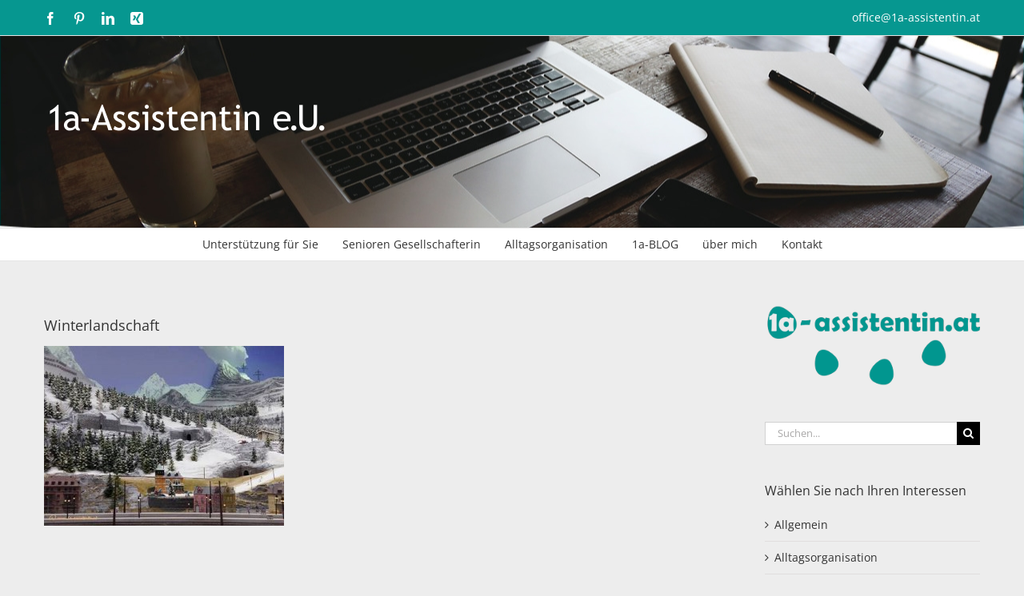

--- FILE ---
content_type: text/html; charset=UTF-8
request_url: https://www.1a-assistentin.at/traumwerk-blechspielzeug-sammlung-und-mehr/winterlandschaft/
body_size: 9612
content:
<!DOCTYPE html>
<html class="avada-html-layout-wide avada-html-header-position-top" lang="de" prefix="og: http://ogp.me/ns# fb: http://ogp.me/ns/fb#">
<head>
	<meta http-equiv="X-UA-Compatible" content="IE=edge" />
	<meta http-equiv="Content-Type" content="text/html; charset=utf-8"/>
	<meta name="viewport" content="width=device-width, initial-scale=1, maximum-scale=1" />
	<meta name='robots' content='index, follow, max-image-preview:large, max-snippet:-1, max-video-preview:-1' />
	<style>img:is([sizes="auto" i], [sizes^="auto," i]) { contain-intrinsic-size: 3000px 1500px }</style>
	
	<!-- This site is optimized with the Yoast SEO plugin v26.7 - https://yoast.com/wordpress/plugins/seo/ -->
	<title>Winterlandschaft - 1a-Assistentin</title>
	<link rel="canonical" href="https://www.1a-assistentin.at/traumwerk-blechspielzeug-sammlung-und-mehr/winterlandschaft/" />
	<meta property="og:locale" content="de_DE" />
	<meta property="og:type" content="article" />
	<meta property="og:title" content="Winterlandschaft - 1a-Assistentin" />
	<meta property="og:url" content="https://www.1a-assistentin.at/traumwerk-blechspielzeug-sammlung-und-mehr/winterlandschaft/" />
	<meta property="og:site_name" content="1a-Assistentin" />
	<meta property="article:publisher" content="https://www.facebook.com/1a.Assistentin" />
	<meta property="article:modified_time" content="2018-10-26T17:34:02+00:00" />
	<meta property="og:image" content="https://www.1a-assistentin.at/traumwerk-blechspielzeug-sammlung-und-mehr/winterlandschaft" />
	<meta property="og:image:width" content="400" />
	<meta property="og:image:height" content="300" />
	<meta property="og:image:type" content="image/jpeg" />
	<meta name="twitter:card" content="summary_large_image" />
	<script type="application/ld+json" class="yoast-schema-graph">{"@context":"https://schema.org","@graph":[{"@type":"WebPage","@id":"https://www.1a-assistentin.at/traumwerk-blechspielzeug-sammlung-und-mehr/winterlandschaft/","url":"https://www.1a-assistentin.at/traumwerk-blechspielzeug-sammlung-und-mehr/winterlandschaft/","name":"Winterlandschaft - 1a-Assistentin","isPartOf":{"@id":"https://www.1a-assistentin.at/#website"},"primaryImageOfPage":{"@id":"https://www.1a-assistentin.at/traumwerk-blechspielzeug-sammlung-und-mehr/winterlandschaft/#primaryimage"},"image":{"@id":"https://www.1a-assistentin.at/traumwerk-blechspielzeug-sammlung-und-mehr/winterlandschaft/#primaryimage"},"thumbnailUrl":"https://www.1a-assistentin.at/wp-content/uploads/2018/10/Winterlandschaft.jpg","datePublished":"2018-10-26T17:33:35+00:00","dateModified":"2018-10-26T17:34:02+00:00","breadcrumb":{"@id":"https://www.1a-assistentin.at/traumwerk-blechspielzeug-sammlung-und-mehr/winterlandschaft/#breadcrumb"},"inLanguage":"de","potentialAction":[{"@type":"ReadAction","target":["https://www.1a-assistentin.at/traumwerk-blechspielzeug-sammlung-und-mehr/winterlandschaft/"]}]},{"@type":"ImageObject","inLanguage":"de","@id":"https://www.1a-assistentin.at/traumwerk-blechspielzeug-sammlung-und-mehr/winterlandschaft/#primaryimage","url":"https://www.1a-assistentin.at/wp-content/uploads/2018/10/Winterlandschaft.jpg","contentUrl":"https://www.1a-assistentin.at/wp-content/uploads/2018/10/Winterlandschaft.jpg","width":400,"height":300,"caption":"Winterlandschaft"},{"@type":"BreadcrumbList","@id":"https://www.1a-assistentin.at/traumwerk-blechspielzeug-sammlung-und-mehr/winterlandschaft/#breadcrumb","itemListElement":[{"@type":"ListItem","position":1,"name":"Home","item":"https://www.1a-assistentin.at/"},{"@type":"ListItem","position":2,"name":"Traumwerk &#8211; Blechspielzeug Sammlung und mehr","item":"https://www.1a-assistentin.at/traumwerk-blechspielzeug-sammlung-und-mehr/"},{"@type":"ListItem","position":3,"name":"Winterlandschaft"}]},{"@type":"WebSite","@id":"https://www.1a-assistentin.at/#website","url":"https://www.1a-assistentin.at/","name":"1a-Assistentin","description":"IHRE persönliche Assistentin","publisher":{"@id":"https://www.1a-assistentin.at/#/schema/person/c33b61c4b79ff896554578a4d6fb1169"},"potentialAction":[{"@type":"SearchAction","target":{"@type":"EntryPoint","urlTemplate":"https://www.1a-assistentin.at/?s={search_term_string}"},"query-input":{"@type":"PropertyValueSpecification","valueRequired":true,"valueName":"search_term_string"}}],"inLanguage":"de"},{"@type":["Person","Organization"],"@id":"https://www.1a-assistentin.at/#/schema/person/c33b61c4b79ff896554578a4d6fb1169","name":"Elena Proksch","image":{"@type":"ImageObject","inLanguage":"de","@id":"https://www.1a-assistentin.at/#/schema/person/image/","url":"https://www.1a-assistentin.at/wp-content/uploads/2018/07/U8A6573klein.jpg","contentUrl":"https://www.1a-assistentin.at/wp-content/uploads/2018/07/U8A6573klein.jpg","width":333,"height":500,"caption":"Elena Proksch"},"logo":{"@id":"https://www.1a-assistentin.at/#/schema/person/image/"},"description":"IHRE persönliche Assistentin …zuverlässig…flexibel…individuell","sameAs":["https://www.1a-assistentin.at","https://www.facebook.com/1a.Assistentin"]}]}</script>
	<!-- / Yoast SEO plugin. -->


<link rel="alternate" type="application/rss+xml" title="1a-Assistentin &raquo; Feed" href="https://www.1a-assistentin.at/feed/" />
<link rel="alternate" type="application/rss+xml" title="1a-Assistentin &raquo; Kommentar-Feed" href="https://www.1a-assistentin.at/comments/feed/" />
					<link rel="shortcut icon" href="https://www.1a-assistentin.at/wp-content/uploads/2015/01/Logo1a-Favicon3.png" type="image/x-icon" />
		
		
		
				<link rel="alternate" type="application/rss+xml" title="1a-Assistentin &raquo; Winterlandschaft-Kommentar-Feed" href="https://www.1a-assistentin.at/traumwerk-blechspielzeug-sammlung-und-mehr/winterlandschaft/feed/" />
				
		<meta property="og:locale" content="de_DE"/>
		<meta property="og:type" content="article"/>
		<meta property="og:site_name" content="1a-Assistentin"/>
		<meta property="og:title" content="Winterlandschaft - 1a-Assistentin"/>
				<meta property="og:url" content="https://www.1a-assistentin.at/traumwerk-blechspielzeug-sammlung-und-mehr/winterlandschaft/"/>
													<meta property="article:modified_time" content="2018-10-26T17:34:02+01:00"/>
											<meta property="og:image" content="https://www.1a-assistentin.at/wp-content/uploads/2015/01/1a-Assistentin-Logo.png"/>
		<meta property="og:image:width" content="354"/>
		<meta property="og:image:height" content="48"/>
		<meta property="og:image:type" content="image/jpeg"/>
				<script type="text/javascript">
/* <![CDATA[ */
window._wpemojiSettings = {"baseUrl":"https:\/\/s.w.org\/images\/core\/emoji\/16.0.1\/72x72\/","ext":".png","svgUrl":"https:\/\/s.w.org\/images\/core\/emoji\/16.0.1\/svg\/","svgExt":".svg","source":{"concatemoji":"https:\/\/www.1a-assistentin.at\/wp-includes\/js\/wp-emoji-release.min.js?ver=08d9f21f51adefafb6f41b76ccdf7844"}};
/*! This file is auto-generated */
!function(s,n){var o,i,e;function c(e){try{var t={supportTests:e,timestamp:(new Date).valueOf()};sessionStorage.setItem(o,JSON.stringify(t))}catch(e){}}function p(e,t,n){e.clearRect(0,0,e.canvas.width,e.canvas.height),e.fillText(t,0,0);var t=new Uint32Array(e.getImageData(0,0,e.canvas.width,e.canvas.height).data),a=(e.clearRect(0,0,e.canvas.width,e.canvas.height),e.fillText(n,0,0),new Uint32Array(e.getImageData(0,0,e.canvas.width,e.canvas.height).data));return t.every(function(e,t){return e===a[t]})}function u(e,t){e.clearRect(0,0,e.canvas.width,e.canvas.height),e.fillText(t,0,0);for(var n=e.getImageData(16,16,1,1),a=0;a<n.data.length;a++)if(0!==n.data[a])return!1;return!0}function f(e,t,n,a){switch(t){case"flag":return n(e,"\ud83c\udff3\ufe0f\u200d\u26a7\ufe0f","\ud83c\udff3\ufe0f\u200b\u26a7\ufe0f")?!1:!n(e,"\ud83c\udde8\ud83c\uddf6","\ud83c\udde8\u200b\ud83c\uddf6")&&!n(e,"\ud83c\udff4\udb40\udc67\udb40\udc62\udb40\udc65\udb40\udc6e\udb40\udc67\udb40\udc7f","\ud83c\udff4\u200b\udb40\udc67\u200b\udb40\udc62\u200b\udb40\udc65\u200b\udb40\udc6e\u200b\udb40\udc67\u200b\udb40\udc7f");case"emoji":return!a(e,"\ud83e\udedf")}return!1}function g(e,t,n,a){var r="undefined"!=typeof WorkerGlobalScope&&self instanceof WorkerGlobalScope?new OffscreenCanvas(300,150):s.createElement("canvas"),o=r.getContext("2d",{willReadFrequently:!0}),i=(o.textBaseline="top",o.font="600 32px Arial",{});return e.forEach(function(e){i[e]=t(o,e,n,a)}),i}function t(e){var t=s.createElement("script");t.src=e,t.defer=!0,s.head.appendChild(t)}"undefined"!=typeof Promise&&(o="wpEmojiSettingsSupports",i=["flag","emoji"],n.supports={everything:!0,everythingExceptFlag:!0},e=new Promise(function(e){s.addEventListener("DOMContentLoaded",e,{once:!0})}),new Promise(function(t){var n=function(){try{var e=JSON.parse(sessionStorage.getItem(o));if("object"==typeof e&&"number"==typeof e.timestamp&&(new Date).valueOf()<e.timestamp+604800&&"object"==typeof e.supportTests)return e.supportTests}catch(e){}return null}();if(!n){if("undefined"!=typeof Worker&&"undefined"!=typeof OffscreenCanvas&&"undefined"!=typeof URL&&URL.createObjectURL&&"undefined"!=typeof Blob)try{var e="postMessage("+g.toString()+"("+[JSON.stringify(i),f.toString(),p.toString(),u.toString()].join(",")+"));",a=new Blob([e],{type:"text/javascript"}),r=new Worker(URL.createObjectURL(a),{name:"wpTestEmojiSupports"});return void(r.onmessage=function(e){c(n=e.data),r.terminate(),t(n)})}catch(e){}c(n=g(i,f,p,u))}t(n)}).then(function(e){for(var t in e)n.supports[t]=e[t],n.supports.everything=n.supports.everything&&n.supports[t],"flag"!==t&&(n.supports.everythingExceptFlag=n.supports.everythingExceptFlag&&n.supports[t]);n.supports.everythingExceptFlag=n.supports.everythingExceptFlag&&!n.supports.flag,n.DOMReady=!1,n.readyCallback=function(){n.DOMReady=!0}}).then(function(){return e}).then(function(){var e;n.supports.everything||(n.readyCallback(),(e=n.source||{}).concatemoji?t(e.concatemoji):e.wpemoji&&e.twemoji&&(t(e.twemoji),t(e.wpemoji)))}))}((window,document),window._wpemojiSettings);
/* ]]> */
</script>
<style id='wp-emoji-styles-inline-css' type='text/css'>

	img.wp-smiley, img.emoji {
		display: inline !important;
		border: none !important;
		box-shadow: none !important;
		height: 1em !important;
		width: 1em !important;
		margin: 0 0.07em !important;
		vertical-align: -0.1em !important;
		background: none !important;
		padding: 0 !important;
	}
</style>
<link rel='stylesheet' id='cryptx-styles-css' href='https://www.1a-assistentin.at/wp-content/plugins/cryptx/css/cryptx.css?ver=4.0.4' type='text/css' media='all' />
<link rel='stylesheet' id='fusion-dynamic-css-css' href='https://www.1a-assistentin.at/wp-content/uploads/fusion-styles/347eb966d12f8c332d3caa94827f99a9.min.css?ver=3.14' type='text/css' media='all' />
<script type="text/javascript" src="https://www.1a-assistentin.at/wp-includes/js/jquery/jquery.min.js?ver=3.7.1" id="jquery-core-js"></script>
<script type="text/javascript" src="https://www.1a-assistentin.at/wp-includes/js/jquery/jquery-migrate.min.js?ver=3.4.1" id="jquery-migrate-js"></script>
<script type="text/javascript" id="cryptx-js-js-extra">
/* <![CDATA[ */
var cryptxConfig = {"iterations":"10000","keyLength":"32","ivLength":"16","saltLength":"16","cipher":"aes-256-gcm"};
/* ]]> */
</script>
<script type="text/javascript" src="https://www.1a-assistentin.at/wp-content/plugins/cryptx/js/cryptx.min.js?ver=4.0.4" id="cryptx-js-js"></script>
<link rel="https://api.w.org/" href="https://www.1a-assistentin.at/wp-json/" /><link rel="alternate" title="JSON" type="application/json" href="https://www.1a-assistentin.at/wp-json/wp/v2/media/1562" /><link rel="EditURI" type="application/rsd+xml" title="RSD" href="https://www.1a-assistentin.at/xmlrpc.php?rsd" />

<link rel='shortlink' href='https://www.1a-assistentin.at/?p=1562' />
<link rel="alternate" title="oEmbed (JSON)" type="application/json+oembed" href="https://www.1a-assistentin.at/wp-json/oembed/1.0/embed?url=https%3A%2F%2Fwww.1a-assistentin.at%2Ftraumwerk-blechspielzeug-sammlung-und-mehr%2Fwinterlandschaft%2F" />
<link rel="alternate" title="oEmbed (XML)" type="text/xml+oembed" href="https://www.1a-assistentin.at/wp-json/oembed/1.0/embed?url=https%3A%2F%2Fwww.1a-assistentin.at%2Ftraumwerk-blechspielzeug-sammlung-und-mehr%2Fwinterlandschaft%2F&#038;format=xml" />

	<style id="zeno-font-resizer" type="text/css">
		p.zeno_font_resizer .screen-reader-text {
			border: 0;
			clip: rect(1px, 1px, 1px, 1px);
			clip-path: inset(50%);
			height: 1px;
			margin: -1px;
			overflow: hidden;
			padding: 0;
			position: absolute;
			width: 1px;
			word-wrap: normal !important;
		}
	</style>
	<style type="text/css" id="css-fb-visibility">@media screen and (max-width: 640px){.fusion-no-small-visibility{display:none !important;}body .sm-text-align-center{text-align:center !important;}body .sm-text-align-left{text-align:left !important;}body .sm-text-align-right{text-align:right !important;}body .sm-text-align-justify{text-align:justify !important;}body .sm-flex-align-center{justify-content:center !important;}body .sm-flex-align-flex-start{justify-content:flex-start !important;}body .sm-flex-align-flex-end{justify-content:flex-end !important;}body .sm-mx-auto{margin-left:auto !important;margin-right:auto !important;}body .sm-ml-auto{margin-left:auto !important;}body .sm-mr-auto{margin-right:auto !important;}body .fusion-absolute-position-small{position:absolute;top:auto;width:100%;}.awb-sticky.awb-sticky-small{ position: sticky; top: var(--awb-sticky-offset,0); }}@media screen and (min-width: 641px) and (max-width: 1024px){.fusion-no-medium-visibility{display:none !important;}body .md-text-align-center{text-align:center !important;}body .md-text-align-left{text-align:left !important;}body .md-text-align-right{text-align:right !important;}body .md-text-align-justify{text-align:justify !important;}body .md-flex-align-center{justify-content:center !important;}body .md-flex-align-flex-start{justify-content:flex-start !important;}body .md-flex-align-flex-end{justify-content:flex-end !important;}body .md-mx-auto{margin-left:auto !important;margin-right:auto !important;}body .md-ml-auto{margin-left:auto !important;}body .md-mr-auto{margin-right:auto !important;}body .fusion-absolute-position-medium{position:absolute;top:auto;width:100%;}.awb-sticky.awb-sticky-medium{ position: sticky; top: var(--awb-sticky-offset,0); }}@media screen and (min-width: 1025px){.fusion-no-large-visibility{display:none !important;}body .lg-text-align-center{text-align:center !important;}body .lg-text-align-left{text-align:left !important;}body .lg-text-align-right{text-align:right !important;}body .lg-text-align-justify{text-align:justify !important;}body .lg-flex-align-center{justify-content:center !important;}body .lg-flex-align-flex-start{justify-content:flex-start !important;}body .lg-flex-align-flex-end{justify-content:flex-end !important;}body .lg-mx-auto{margin-left:auto !important;margin-right:auto !important;}body .lg-ml-auto{margin-left:auto !important;}body .lg-mr-auto{margin-right:auto !important;}body .fusion-absolute-position-large{position:absolute;top:auto;width:100%;}.awb-sticky.awb-sticky-large{ position: sticky; top: var(--awb-sticky-offset,0); }}</style>		<style type="text/css" id="wp-custom-css">
			/*
Willkommen beim benutzerdefinierten CSS!

CSS (Cascading Style Sheets) ist eine Art Code, der dem Browser sagt, wie
eine Webseite dargestellt werden soll. Du kannst diese Kommentare löschen
und mit deinen Anpassungen beginnen.

Als Standard wird dein Stylesheet nach den Theme-Stylesheets geladen, das
heißt, dass deine Regeln Vorrang haben und die Theme-CSS-Regeln
überschreiben können. Schreibe einfach hier rein, was du ändern
möchtest, du musst nicht den gesamten Stylesheet-Inhalt deines Themes
kopieren.
*/		</style>
				<script type="text/javascript">
			var doc = document.documentElement;
			doc.setAttribute( 'data-useragent', navigator.userAgent );
		</script>
		
	<meta name="p:domain_verify" content="3c3e5e16d5c641bca593d59b2629b1b5"/></head>

<body class="attachment wp-singular attachment-template-default single single-attachment postid-1562 attachmentid-1562 attachment-jpeg wp-theme-Avada has-sidebar fusion-image-hovers fusion-pagination-sizing fusion-button_type-flat fusion-button_span-no fusion-button_gradient-linear avada-image-rollover-circle-yes avada-image-rollover-no fusion-body ltr no-tablet-sticky-header no-mobile-sticky-header no-mobile-slidingbar no-mobile-totop fusion-disable-outline fusion-sub-menu-fade mobile-logo-pos-left layout-wide-mode avada-has-boxed-modal-shadow-none layout-scroll-offset-full avada-has-zero-margin-offset-top fusion-top-header menu-text-align-center mobile-menu-design-classic fusion-show-pagination-text fusion-header-layout-v5 avada-responsive avada-footer-fx-bg-parallax avada-menu-highlight-style-bar fusion-search-form-classic fusion-main-menu-search-dropdown fusion-avatar-square avada-blog-layout-medium avada-blog-archive-layout-medium avada-header-shadow-no avada-menu-icon-position-left avada-has-megamenu-shadow avada-has-mainmenu-dropdown-divider avada-has-breadcrumb-mobile-hidden avada-has-titlebar-hide avada-has-header-bg-image avada-header-bg-no-repeat avada-has-pagination-padding avada-flyout-menu-direction-fade avada-ec-views-v1" data-awb-post-id="1562">
		<a class="skip-link screen-reader-text" href="#content">Zum Inhalt springen</a>

	<div id="boxed-wrapper">
		
		<div id="wrapper" class="fusion-wrapper">
			<div id="home" style="position:relative;top:-1px;"></div>
							
					
			<header class="fusion-header-wrapper">
				<div class="fusion-header-v5 fusion-logo-alignment fusion-logo-left fusion-sticky-menu- fusion-sticky-logo- fusion-mobile-logo- fusion-sticky-menu-only fusion-header-menu-align-center fusion-mobile-menu-design-classic">
					
<div class="fusion-secondary-header">
	<div class="fusion-row">
					<div class="fusion-alignleft">
				<div class="fusion-social-links-header"><div class="fusion-social-networks"><div class="fusion-social-networks-wrapper"><a  class="fusion-social-network-icon fusion-tooltip fusion-facebook awb-icon-facebook" style data-placement="bottom" data-title="Facebook" data-toggle="tooltip" title="Facebook" href="https://www.facebook.com/1a.Assistentin" target="_blank" rel="noreferrer"><span class="screen-reader-text">Facebook</span></a><a  class="fusion-social-network-icon fusion-tooltip fusion-pinterest awb-icon-pinterest" style data-placement="bottom" data-title="Pinterest" data-toggle="tooltip" title="Pinterest" href="https://www.pinterest.de/ElenaProksch/" target="_blank" rel="noopener noreferrer"><span class="screen-reader-text">Pinterest</span></a><a  class="fusion-social-network-icon fusion-tooltip fusion-linkedin awb-icon-linkedin" style data-placement="bottom" data-title="LinkedIn" data-toggle="tooltip" title="LinkedIn" href="https://www.linkedin.com/in/elenaproksch/" target="_blank" rel="noopener noreferrer"><span class="screen-reader-text">LinkedIn</span></a><a  class="fusion-social-network-icon fusion-tooltip fusion-xing awb-icon-xing" style data-placement="bottom" data-title="Xing" data-toggle="tooltip" title="Xing" href="https://www.xing.com/profile/Elena_Proksch/cv" target="_blank" rel="noopener noreferrer"><span class="screen-reader-text">Xing</span></a></div></div></div>			</div>
							<div class="fusion-alignright">
				<div class="fusion-contact-info"><span class="fusion-contact-info-phone-number"></span><span class="fusion-contact-info-email-address"><a href="mailto:off&#105;&#99;&#101;&#64;&#49;a&#45;&#97;ss&#105;&#115;t&#101;&#110;tin&#46;a&#116;">off&#105;&#99;&#101;&#64;&#49;a&#45;&#97;ss&#105;&#115;t&#101;&#110;tin&#46;a&#116;</a></span></div>			</div>
			</div>
</div>
<div class="fusion-header-sticky-height"></div>
<div class="fusion-sticky-header-wrapper"> <!-- start fusion sticky header wrapper -->
	<div class="fusion-header">
		<div class="fusion-row">
							<div class="fusion-logo" data-margin-top="31px" data-margin-bottom="31px" data-margin-left="0px" data-margin-right="0px">
			<a class="fusion-logo-link"  href="https://www.1a-assistentin.at/" >

						<!-- standard logo -->
			<img src="https://www.1a-assistentin.at/wp-content/uploads/2015/01/1a-Assistentin-Logo.png" srcset="https://www.1a-assistentin.at/wp-content/uploads/2015/01/1a-Assistentin-Logo.png 1x" width="354" height="48" alt="1a-Assistentin Logo" data-retina_logo_url="" class="fusion-standard-logo" />

			
					</a>
		</div>
										
					</div>
	</div>
	<div class="fusion-secondary-main-menu">
		<div class="fusion-row">
			<nav class="fusion-main-menu" aria-label="Hauptmenü"><ul id="menu-hauptmenue" class="fusion-menu"><li  id="menu-item-14"  class="menu-item menu-item-type-post_type menu-item-object-page menu-item-home menu-item-14"  data-item-id="14"><a  href="https://www.1a-assistentin.at/" class="fusion-bar-highlight"><span class="menu-text">Unterstützung für Sie</span></a></li><li  id="menu-item-24"  class="menu-item menu-item-type-post_type menu-item-object-page menu-item-24"  data-item-id="24"><a  href="https://www.1a-assistentin.at/senioren-gesellschafterin/" class="fusion-bar-highlight"><span class="menu-text">Senioren Gesellschafterin</span></a></li><li  id="menu-item-21"  class="menu-item menu-item-type-post_type menu-item-object-page menu-item-21"  data-item-id="21"><a  href="https://www.1a-assistentin.at/alltagsorganisation/" class="fusion-bar-highlight"><span class="menu-text">Alltagsorganisation</span></a></li><li  id="menu-item-39"  class="menu-item menu-item-type-post_type menu-item-object-page current_page_parent menu-item-39"  data-item-id="39"><a  href="https://www.1a-assistentin.at/blog/" class="fusion-bar-highlight"><span class="menu-text">1a-BLOG</span></a></li><li  id="menu-item-42"  class="menu-item menu-item-type-post_type menu-item-object-page menu-item-42"  data-item-id="42"><a  href="https://www.1a-assistentin.at/elena-proksch/" class="fusion-bar-highlight"><span class="menu-text">über mich</span></a></li><li  id="menu-item-46"  class="menu-item menu-item-type-post_type menu-item-object-page menu-item-46"  data-item-id="46"><a  href="https://www.1a-assistentin.at/kontakt/" class="fusion-bar-highlight"><span class="menu-text">Kontakt</span></a></li></ul></nav>
<nav class="fusion-mobile-nav-holder fusion-mobile-menu-text-align-left" aria-label="Main Menu Mobile"></nav>

					</div>
	</div>
</div> <!-- end fusion sticky header wrapper -->
				</div>
				<div class="fusion-clearfix"></div>
			</header>
								
							<div id="sliders-container" class="fusion-slider-visibility">
					</div>
				
					
							
			
						<main id="main" class="clearfix ">
				<div class="fusion-row" style="">

<section id="content" style="float: left;">
	
					<article id="post-1562" class="post post-1562 attachment type-attachment status-inherit hentry">
						
				
															<h1 class="fusion-post-title">Winterlandschaft</h1>										<div class="post-content">
				<p class="attachment"><a data-rel="iLightbox[postimages]" data-title="" data-caption="" href='https://www.1a-assistentin.at/wp-content/uploads/2018/10/Winterlandschaft.jpg'><img fetchpriority="high" decoding="async" width="300" height="225" src="https://www.1a-assistentin.at/wp-content/uploads/2018/10/Winterlandschaft-300x225.jpg" class="attachment-medium size-medium" alt="Winterlandschaft" srcset="https://www.1a-assistentin.at/wp-content/uploads/2018/10/Winterlandschaft-200x150.jpg 200w, https://www.1a-assistentin.at/wp-content/uploads/2018/10/Winterlandschaft-300x225.jpg 300w, https://www.1a-assistentin.at/wp-content/uploads/2018/10/Winterlandschaft.jpg 400w" sizes="(max-width: 300px) 100vw, 300px" /></a></p>
							</div>

																																				
																	</article>
	</section>
<aside id="sidebar" class="sidebar fusion-widget-area fusion-content-widget-area fusion-sidebar-right fusion-blog" style="float: right;" data="">
											
					<div id="text-8" class="widget widget_text">			<div class="textwidget"><div class="fusion-image-element in-legacy-container" style="--awb-caption-title-font-family:var(--h2_typography-font-family);--awb-caption-title-font-weight:var(--h2_typography-font-weight);--awb-caption-title-font-style:var(--h2_typography-font-style);--awb-caption-title-size:var(--h2_typography-font-size);--awb-caption-title-transform:var(--h2_typography-text-transform);--awb-caption-title-line-height:var(--h2_typography-line-height);--awb-caption-title-letter-spacing:var(--h2_typography-letter-spacing);"><span class=" fusion-imageframe imageframe-none imageframe-1 hover-type-none"><img loading="lazy" decoding="async" width="340" height="127" alt="Elena-Proksch-Logo" title="Elena-Proksch-Logo" src="https://www.1a-assistentin.at/wp-content/uploads/2015/01/Elena-Proksch-Logo.png" class="img-responsive wp-image-9" srcset="https://www.1a-assistentin.at/wp-content/uploads/2015/01/Elena-Proksch-Logo-300x112.png 300w, https://www.1a-assistentin.at/wp-content/uploads/2015/01/Elena-Proksch-Logo.png 340w" sizes="auto, (max-width: 340px) 100vw, 340px" /></span></div></div>
		</div><div id="search-4" class="widget widget_search">		<form role="search" class="searchform fusion-search-form  fusion-search-form-classic" method="get" action="https://www.1a-assistentin.at/">
			<div class="fusion-search-form-content">

				
				<div class="fusion-search-field search-field">
					<label><span class="screen-reader-text">Suche nach:</span>
													<input type="search" value="" name="s" class="s" placeholder="Suchen..." required aria-required="true" aria-label="Suchen..."/>
											</label>
				</div>
				<div class="fusion-search-button search-button">
					<input type="submit" class="fusion-search-submit searchsubmit" aria-label="Suche" value="&#xf002;" />
									</div>

				
			</div>


			
		</form>
		</div><div id="categories-4" class="widget widget_categories"><div class="heading"><h4 class="widget-title">Wählen Sie nach Ihren Interessen</h4></div>
			<ul>
					<li class="cat-item cat-item-1"><a href="https://www.1a-assistentin.at/category/allgemein/">Allgemein</a>
</li>
	<li class="cat-item cat-item-5"><a href="https://www.1a-assistentin.at/category/alltagsorganisation/">Alltagsorganisation</a>
</li>
	<li class="cat-item cat-item-6"><a href="https://www.1a-assistentin.at/category/office-management/">Office Management</a>
</li>
	<li class="cat-item cat-item-4"><a href="https://www.1a-assistentin.at/category/senioren-gesellschafterin/">Senioren Gesellschafterin</a>
</li>
			</ul>

			</div>			</aside>
						
					</div>  <!-- fusion-row -->
				</main>  <!-- #main -->
				
				
								
					
		<div class="fusion-footer">
					
	<footer class="fusion-footer-widget-area fusion-widget-area">
		<div class="fusion-row">
			<div class="fusion-columns fusion-columns-4 fusion-widget-area">
				
																									<div class="fusion-column col-lg-3 col-md-3 col-sm-3">
							<section id="text-19" class="fusion-footer-widget-column widget widget_text" style="border-style: solid;border-color:transparent;border-width:0px;"><h4 class="widget-title">Noch heute im Shop bestellen:</h4>			<div class="textwidget"><a href="https://shop.spreadshirt.at/1a-assistentin/" target="_blank" rel="noopener">1a-Artikel &#8211; für alle die gerne helfen </a>♥

&nbsp;

<a href="https://shop.spreadshirt.at/1a-assistentin/" target="_blank" rel="noopener"><img loading="lazy" decoding="async" class="aligncenter size-full wp-image-1707" src="https://www.1a-assistentin.at/wp-content/uploads/2019/11/Shop-1a-Assistentin.jpg" alt="" width="1124" height="574" srcset="https://www.1a-assistentin.at/wp-content/uploads/2019/11/Shop-1a-Assistentin-200x102.jpg 200w, https://www.1a-assistentin.at/wp-content/uploads/2019/11/Shop-1a-Assistentin-300x153.jpg 300w, https://www.1a-assistentin.at/wp-content/uploads/2019/11/Shop-1a-Assistentin-400x204.jpg 400w, https://www.1a-assistentin.at/wp-content/uploads/2019/11/Shop-1a-Assistentin-600x306.jpg 600w, https://www.1a-assistentin.at/wp-content/uploads/2019/11/Shop-1a-Assistentin-768x392.jpg 768w, https://www.1a-assistentin.at/wp-content/uploads/2019/11/Shop-1a-Assistentin-800x409.jpg 800w, https://www.1a-assistentin.at/wp-content/uploads/2019/11/Shop-1a-Assistentin-1024x523.jpg 1024w, https://www.1a-assistentin.at/wp-content/uploads/2019/11/Shop-1a-Assistentin.jpg 1124w" sizes="auto, (max-width: 1124px) 100vw, 1124px" /></a></div>
		<div style="clear:both;"></div></section>																					</div>
																										<div class="fusion-column col-lg-3 col-md-3 col-sm-3">
							<section id="text-18" class="fusion-footer-widget-column widget widget_text" style="border-style: solid;border-color:transparent;border-width:0px;"><h4 class="widget-title">Sie lieben Italien?</h4>			<div class="textwidget"><a href="https://www.verliebt-in-italien.at/" target="_blank" rel="noopener">Dann lesen Sie mehr über dieses tolle Land auf meinem Blog oder lassen sich einfach von den Bildern inspirieren.</a>

&nbsp;

<img loading="lazy" decoding="async" class="alignleft size-full wp-image-1840" src="https://www.1a-assistentin.at/wp-content/uploads/2020/08/Logo-italy.png" alt="" width="325" height="85" srcset="https://www.1a-assistentin.at/wp-content/uploads/2020/08/Logo-italy-200x52.png 200w, https://www.1a-assistentin.at/wp-content/uploads/2020/08/Logo-italy-300x78.png 300w, https://www.1a-assistentin.at/wp-content/uploads/2020/08/Logo-italy-320x85.png 320w, https://www.1a-assistentin.at/wp-content/uploads/2020/08/Logo-italy.png 325w" sizes="auto, (max-width: 325px) 100vw, 325px" /></div>
		<div style="clear:both;"></div></section>																					</div>
																										<div class="fusion-column col-lg-3 col-md-3 col-sm-3">
							<section id="media_image-28" class="fusion-footer-widget-column widget widget_media_image" style="border-style: solid;border-color:transparent;border-width:0px;"><h4 class="widget-title">Warum machen wir Unterschiede?</h4><a href="https://www.wko.at/charta-der-vielfalt/start" target="_blank"><img width="300" height="176" src="https://www.1a-assistentin.at/wp-content/uploads/2020/06/charta-logo_hochauflösend-300x176.jpg" class="image wp-image-1837  attachment-medium size-medium" alt="" style="max-width: 100%; height: auto;" decoding="async" loading="lazy" srcset="https://www.1a-assistentin.at/wp-content/uploads/2020/06/charta-logo_hochauflösend-200x117.jpg 200w, https://www.1a-assistentin.at/wp-content/uploads/2020/06/charta-logo_hochauflösend-300x176.jpg 300w, https://www.1a-assistentin.at/wp-content/uploads/2020/06/charta-logo_hochauflösend-400x234.jpg 400w, https://www.1a-assistentin.at/wp-content/uploads/2020/06/charta-logo_hochauflösend.jpg 600w" sizes="auto, (max-width: 300px) 100vw, 300px" /></a><div style="clear:both;"></div></section>																					</div>
																										<div class="fusion-column fusion-column-last col-lg-3 col-md-3 col-sm-3">
							<section id="nav_menu-2" class="fusion-footer-widget-column widget widget_nav_menu"><div class="menu-footer-container"><ul id="menu-footer" class="menu"><li id="menu-item-64" class="menu-item menu-item-type-post_type menu-item-object-page menu-item-64"><a href="https://www.1a-assistentin.at/links-zu-experten-partnern/">Experten &#038; Partner</a></li>
<li id="menu-item-55" class="menu-item menu-item-type-post_type menu-item-object-page menu-item-55"><a href="https://www.1a-assistentin.at/agb/">AGB</a></li>
<li id="menu-item-56" class="menu-item menu-item-type-post_type menu-item-object-page menu-item-56"><a href="https://www.1a-assistentin.at/impressum/">Impressum</a></li>
<li id="menu-item-1366" class="menu-item menu-item-type-post_type menu-item-object-page menu-item-1366"><a href="https://www.1a-assistentin.at/datenschutz/">Datenschutz</a></li>
</ul></div><div style="clear:both;"></div></section>																					</div>
																											
				<div class="fusion-clearfix"></div>
			</div> <!-- fusion-columns -->
		</div> <!-- fusion-row -->
	</footer> <!-- fusion-footer-widget-area -->

	
	<footer id="footer" class="fusion-footer-copyright-area">
		<div class="fusion-row">
			<div class="fusion-copyright-content">

				<div class="fusion-copyright-notice">
		<div>
		Copyright © 2025 | www.1a-assistentin.at | All rights reserved	</div>
</div>

			</div> <!-- fusion-fusion-copyright-content -->
		</div> <!-- fusion-row -->
	</footer> <!-- #footer -->
		</div> <!-- fusion-footer -->

		
																</div> <!-- wrapper -->
		</div> <!-- #boxed-wrapper -->
				<a class="fusion-one-page-text-link fusion-page-load-link" tabindex="-1" href="#" aria-hidden="true">Page load link</a>

		<div class="avada-footer-scripts">
			<script type="text/javascript">var fusionNavIsCollapsed=function(e){var t,n;window.innerWidth<=e.getAttribute("data-breakpoint")?(e.classList.add("collapse-enabled"),e.classList.remove("awb-menu_desktop"),e.classList.contains("expanded")||window.dispatchEvent(new CustomEvent("fusion-mobile-menu-collapsed",{detail:{nav:e}})),(n=e.querySelectorAll(".menu-item-has-children.expanded")).length&&n.forEach(function(e){e.querySelector(".awb-menu__open-nav-submenu_mobile").setAttribute("aria-expanded","false")})):(null!==e.querySelector(".menu-item-has-children.expanded .awb-menu__open-nav-submenu_click")&&e.querySelector(".menu-item-has-children.expanded .awb-menu__open-nav-submenu_click").click(),e.classList.remove("collapse-enabled"),e.classList.add("awb-menu_desktop"),null!==e.querySelector(".awb-menu__main-ul")&&e.querySelector(".awb-menu__main-ul").removeAttribute("style")),e.classList.add("no-wrapper-transition"),clearTimeout(t),t=setTimeout(()=>{e.classList.remove("no-wrapper-transition")},400),e.classList.remove("loading")},fusionRunNavIsCollapsed=function(){var e,t=document.querySelectorAll(".awb-menu");for(e=0;e<t.length;e++)fusionNavIsCollapsed(t[e])};function avadaGetScrollBarWidth(){var e,t,n,l=document.createElement("p");return l.style.width="100%",l.style.height="200px",(e=document.createElement("div")).style.position="absolute",e.style.top="0px",e.style.left="0px",e.style.visibility="hidden",e.style.width="200px",e.style.height="150px",e.style.overflow="hidden",e.appendChild(l),document.body.appendChild(e),t=l.offsetWidth,e.style.overflow="scroll",t==(n=l.offsetWidth)&&(n=e.clientWidth),document.body.removeChild(e),jQuery("html").hasClass("awb-scroll")&&10<t-n?10:t-n}fusionRunNavIsCollapsed(),window.addEventListener("fusion-resize-horizontal",fusionRunNavIsCollapsed);</script><script type="speculationrules">
{"prefetch":[{"source":"document","where":{"and":[{"href_matches":"\/*"},{"not":{"href_matches":["\/wp-*.php","\/wp-admin\/*","\/wp-content\/uploads\/*","\/wp-content\/*","\/wp-content\/plugins\/*","\/wp-content\/themes\/Avada\/*","\/*\\?(.+)"]}},{"not":{"selector_matches":"a[rel~=\"nofollow\"]"}},{"not":{"selector_matches":".no-prefetch, .no-prefetch a"}}]},"eagerness":"conservative"}]}
</script>
<script type="text/javascript" src="https://www.1a-assistentin.at/wp-content/plugins/zeno-font-resizer/js/js.cookie.js?ver=1.8.2" id="zeno_font_resizer_cookie-js"></script>
<script type="text/javascript" src="https://www.1a-assistentin.at/wp-content/plugins/zeno-font-resizer/js/jquery.fontsize.js?ver=1.8.2" id="zeno_font_resizer_fontsize-js"></script>
<script type="text/javascript" src="https://www.1a-assistentin.at/wp-includes/js/comment-reply.min.js?ver=08d9f21f51adefafb6f41b76ccdf7844" id="comment-reply-js" async="async" data-wp-strategy="async"></script>
<script type="text/javascript" src="https://www.1a-assistentin.at/wp-content/uploads/fusion-scripts/6c6879cf3651fd0f4f8feabfd2de58b8.min.js?ver=3.14" id="fusion-scripts-js"></script>
				<script type="text/javascript">
				jQuery( document ).ready( function() {
					var ajaxurl = 'https://www.1a-assistentin.at/wp-admin/admin-ajax.php';
					if ( 0 < jQuery( '.fusion-login-nonce' ).length ) {
						jQuery.get( ajaxurl, { 'action': 'fusion_login_nonce' }, function( response ) {
							jQuery( '.fusion-login-nonce' ).html( response );
						});
					}
				});
				</script>
						</div>

			<section class="to-top-container to-top-right" aria-labelledby="awb-to-top-label">
		<a href="#" id="toTop" class="fusion-top-top-link">
			<span id="awb-to-top-label" class="screen-reader-text">Nach oben</span>

					</a>
	</section>
		</body>
</html>

<!-- Dynamic page generated in 0.443 seconds. -->
<!-- Cached page generated by WP-Super-Cache on 2026-01-19 20:42:31 -->

<!-- Compression = gzip -->